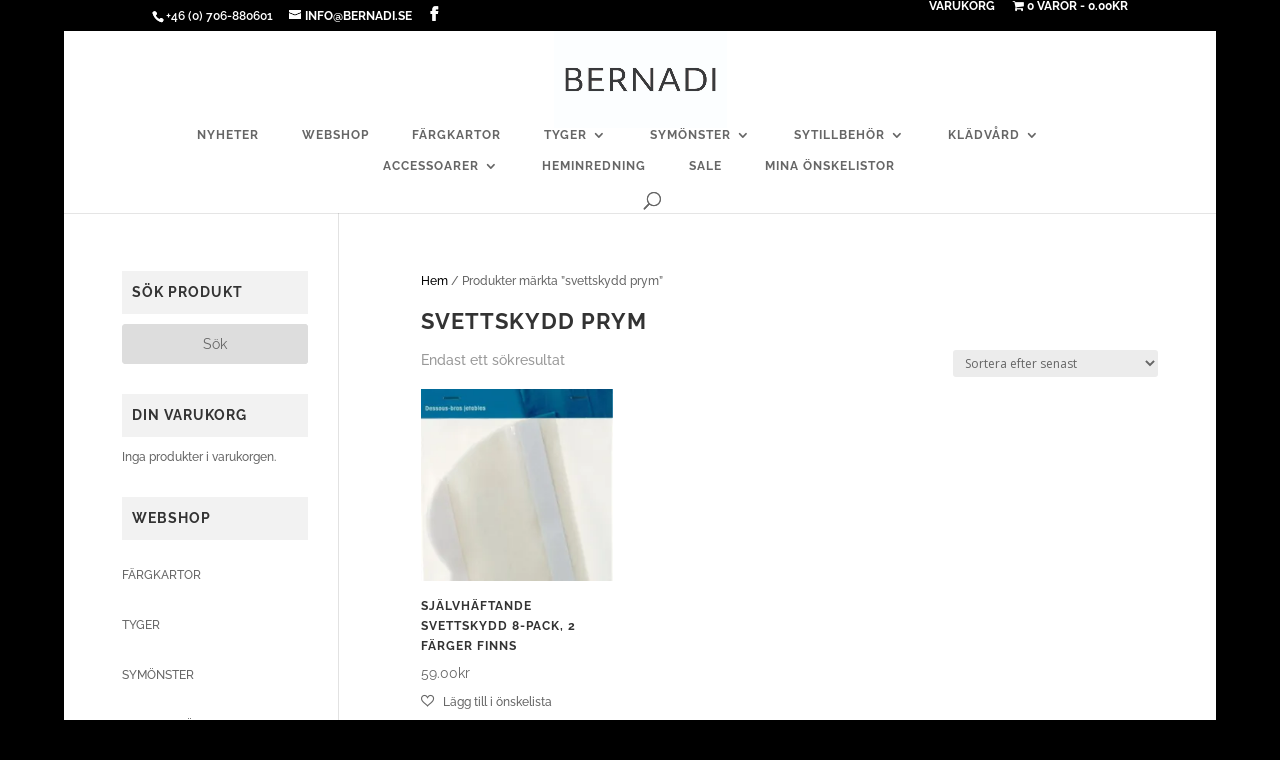

--- FILE ---
content_type: text/css
request_url: https://www.bernadi.se/wp-content/et-cache/global/et-divi-customizer-global.min.css?ver=1732736120
body_size: 3655
content:
body,.et_pb_column_1_2 .et_quote_content blockquote cite,.et_pb_column_1_2 .et_link_content a.et_link_main_url,.et_pb_column_1_3 .et_quote_content blockquote cite,.et_pb_column_3_8 .et_quote_content blockquote cite,.et_pb_column_1_4 .et_quote_content blockquote cite,.et_pb_blog_grid .et_quote_content blockquote cite,.et_pb_column_1_3 .et_link_content a.et_link_main_url,.et_pb_column_3_8 .et_link_content a.et_link_main_url,.et_pb_column_1_4 .et_link_content a.et_link_main_url,.et_pb_blog_grid .et_link_content a.et_link_main_url,body .et_pb_bg_layout_light .et_pb_post p,body .et_pb_bg_layout_dark .et_pb_post p{font-size:12px}.et_pb_slide_content,.et_pb_best_value{font-size:13px}.woocommerce #respond input#submit,.woocommerce-page #respond input#submit,.woocommerce #content input.button,.woocommerce-page #content input.button,.woocommerce-message,.woocommerce-error,.woocommerce-info{background:#000000!important}#et_search_icon:hover,.mobile_menu_bar:before,.mobile_menu_bar:after,.et_toggle_slide_menu:after,.et-social-icon a:hover,.et_pb_sum,.et_pb_pricing li a,.et_pb_pricing_table_button,.et_overlay:before,.entry-summary p.price ins,.woocommerce div.product span.price,.woocommerce-page div.product span.price,.woocommerce #content div.product span.price,.woocommerce-page #content div.product span.price,.woocommerce div.product p.price,.woocommerce-page div.product p.price,.woocommerce #content div.product p.price,.woocommerce-page #content div.product p.price,.et_pb_member_social_links a:hover,.woocommerce .star-rating span:before,.woocommerce-page .star-rating span:before,.et_pb_widget li a:hover,.et_pb_filterable_portfolio .et_pb_portfolio_filters li a.active,.et_pb_filterable_portfolio .et_pb_portofolio_pagination ul li a.active,.et_pb_gallery .et_pb_gallery_pagination ul li a.active,.wp-pagenavi span.current,.wp-pagenavi a:hover,.nav-single a,.tagged_as a,.posted_in a{color:#000000}.et_pb_contact_submit,.et_password_protected_form .et_submit_button,.et_pb_bg_layout_light .et_pb_newsletter_button,.comment-reply-link,.form-submit .et_pb_button,.et_pb_bg_layout_light .et_pb_promo_button,.et_pb_bg_layout_light .et_pb_more_button,.woocommerce a.button.alt,.woocommerce-page a.button.alt,.woocommerce button.button.alt,.woocommerce button.button.alt.disabled,.woocommerce-page button.button.alt,.woocommerce-page button.button.alt.disabled,.woocommerce input.button.alt,.woocommerce-page input.button.alt,.woocommerce #respond input#submit.alt,.woocommerce-page #respond input#submit.alt,.woocommerce #content input.button.alt,.woocommerce-page #content input.button.alt,.woocommerce a.button,.woocommerce-page a.button,.woocommerce button.button,.woocommerce-page button.button,.woocommerce input.button,.woocommerce-page input.button,.et_pb_contact p input[type="checkbox"]:checked+label i:before,.et_pb_bg_layout_light.et_pb_module.et_pb_button{color:#000000}.footer-widget h4{color:#000000}.et-search-form,.nav li ul,.et_mobile_menu,.footer-widget li:before,.et_pb_pricing li:before,blockquote{border-color:#000000}.et_pb_counter_amount,.et_pb_featured_table .et_pb_pricing_heading,.et_quote_content,.et_link_content,.et_audio_content,.et_pb_post_slider.et_pb_bg_layout_dark,.et_slide_in_menu_container,.et_pb_contact p input[type="radio"]:checked+label i:before{background-color:#000000}.container,.et_pb_row,.et_pb_slider .et_pb_container,.et_pb_fullwidth_section .et_pb_title_container,.et_pb_fullwidth_section .et_pb_title_featured_container,.et_pb_fullwidth_header:not(.et_pb_fullscreen) .et_pb_fullwidth_header_container{max-width:1913px}.et_boxed_layout #page-container,.et_boxed_layout.et_non_fixed_nav.et_transparent_nav #page-container #top-header,.et_boxed_layout.et_non_fixed_nav.et_transparent_nav #page-container #main-header,.et_fixed_nav.et_boxed_layout #page-container #top-header,.et_fixed_nav.et_boxed_layout #page-container #main-header,.et_boxed_layout #page-container .container,.et_boxed_layout #page-container .et_pb_row{max-width:2073px}a{color:#000000}.et_secondary_nav_enabled #page-container #top-header{background-color:#000000!important}#et-secondary-nav li ul{background-color:#000000}#top-header,#top-header a,#et-secondary-nav li li a,#top-header .et-social-icon a:before{font-weight:bold;font-style:normal;text-transform:uppercase;text-decoration:none}#top-menu li a{font-size:12px}body.et_vertical_nav .container.et_search_form_container .et-search-form input{font-size:12px!important}#top-menu li a,.et_search_form_container input{font-weight:bold;font-style:normal;text-transform:uppercase;text-decoration:none;letter-spacing:1px}.et_search_form_container input::-moz-placeholder{font-weight:bold;font-style:normal;text-transform:uppercase;text-decoration:none;letter-spacing:1px}.et_search_form_container input::-webkit-input-placeholder{font-weight:bold;font-style:normal;text-transform:uppercase;text-decoration:none;letter-spacing:1px}.et_search_form_container input:-ms-input-placeholder{font-weight:bold;font-style:normal;text-transform:uppercase;text-decoration:none;letter-spacing:1px}#top-menu li.current-menu-ancestor>a,#top-menu li.current-menu-item>a,#top-menu li.current_page_item>a{color:#000000}#main-footer{background-color:#efefef}#footer-widgets .footer-widget a,#footer-widgets .footer-widget li a,#footer-widgets .footer-widget li a:hover{color:#333333}.footer-widget{color:#666666}#main-footer .footer-widget h4,#main-footer .widget_block h1,#main-footer .widget_block h2,#main-footer .widget_block h3,#main-footer .widget_block h4,#main-footer .widget_block h5,#main-footer .widget_block h6{color:#000000}.footer-widget li:before{border-color:#a5a5a5}.footer-widget .et_pb_widget div,.footer-widget .et_pb_widget ul,.footer-widget .et_pb_widget ol,.footer-widget .et_pb_widget label{font-weight:bold;font-style:normal;text-transform:uppercase;text-decoration:none}.footer-widget .et_pb_widget div,.footer-widget .et_pb_widget ul,.footer-widget .et_pb_widget ol,.footer-widget .et_pb_widget label{line-height:1.7em}#footer-widgets .footer-widget li:before{top:7.2px}#footer-bottom{background-color:rgba(0,0,0,0.03)}#footer-info,#footer-info a{font-weight:bold;font-style:normal;text-transform:uppercase;text-decoration:none}#footer-bottom .et-social-icon a{font-size:12px}.woocommerce a.button.alt,.woocommerce-page a.button.alt,.woocommerce button.button.alt,.woocommerce button.button.alt.disabled,.woocommerce-page button.button.alt,.woocommerce-page button.button.alt.disabled,.woocommerce input.button.alt,.woocommerce-page input.button.alt,.woocommerce #respond input#submit.alt,.woocommerce-page #respond input#submit.alt,.woocommerce #content input.button.alt,.woocommerce-page #content input.button.alt,.woocommerce a.button,.woocommerce-page a.button,.woocommerce button.button,.woocommerce-page button.button,.woocommerce input.button,.woocommerce-page input.button,.woocommerce #respond input#submit,.woocommerce-page #respond input#submit,.woocommerce #content input.button,.woocommerce-page #content input.button,.woocommerce-message a.button.wc-forward,body .et_pb_button{font-size:16px;background-color:#004429;border-width:0px!important;border-radius:2px;font-weight:bold;font-style:normal;text-transform:uppercase;text-decoration:none;;letter-spacing:2px}.woocommerce.et_pb_button_helper_class a.button.alt,.woocommerce-page.et_pb_button_helper_class a.button.alt,.woocommerce.et_pb_button_helper_class button.button.alt,.woocommerce.et_pb_button_helper_class button.button.alt.disabled,.woocommerce-page.et_pb_button_helper_class button.button.alt,.woocommerce-page.et_pb_button_helper_class button.button.alt.disabled,.woocommerce.et_pb_button_helper_class input.button.alt,.woocommerce-page.et_pb_button_helper_class input.button.alt,.woocommerce.et_pb_button_helper_class #respond input#submit.alt,.woocommerce-page.et_pb_button_helper_class #respond input#submit.alt,.woocommerce.et_pb_button_helper_class #content input.button.alt,.woocommerce-page.et_pb_button_helper_class #content input.button.alt,.woocommerce.et_pb_button_helper_class a.button,.woocommerce-page.et_pb_button_helper_class a.button,.woocommerce.et_pb_button_helper_class button.button,.woocommerce-page.et_pb_button_helper_class button.button,.woocommerce.et_pb_button_helper_class input.button,.woocommerce-page.et_pb_button_helper_class input.button,.woocommerce.et_pb_button_helper_class #respond input#submit,.woocommerce-page.et_pb_button_helper_class #respond input#submit,.woocommerce.et_pb_button_helper_class #content input.button,.woocommerce-page.et_pb_button_helper_class #content input.button,body.et_pb_button_helper_class .et_pb_button,body.et_pb_button_helper_class .et_pb_module.et_pb_button{color:#ffffff}.woocommerce a.button.alt:after,.woocommerce-page a.button.alt:after,.woocommerce button.button.alt:after,.woocommerce-page button.button.alt:after,.woocommerce input.button.alt:after,.woocommerce-page input.button.alt:after,.woocommerce #respond input#submit.alt:after,.woocommerce-page #respond input#submit.alt:after,.woocommerce #content input.button.alt:after,.woocommerce-page #content input.button.alt:after,.woocommerce a.button:after,.woocommerce-page a.button:after,.woocommerce button.button:after,.woocommerce-page button.button:after,.woocommerce input.button:after,.woocommerce-page input.button:after,.woocommerce #respond input#submit:after,.woocommerce-page #respond input#submit:after,.woocommerce #content input.button:after,.woocommerce-page #content input.button:after,body .et_pb_button:after{font-size:25.6px}h1,h2,h3,h4,h5,h6,.et_quote_content blockquote p,.et_pb_slide_description .et_pb_slide_title{font-weight:bold;font-style:normal;text-transform:uppercase;text-decoration:none;letter-spacing:1px;line-height:1.7em}body.home-posts #left-area .et_pb_post .post-meta,body.archive #left-area .et_pb_post .post-meta,body.search #left-area .et_pb_post .post-meta,body.single #left-area .et_pb_post .post-meta{letter-spacing:1px}body.home-posts #left-area .et_pb_post .post-meta,body.archive #left-area .et_pb_post .post-meta,body.search #left-area .et_pb_post .post-meta,body.single #left-area .et_pb_post .post-meta{font-weight:normal;font-style:normal;text-transform:uppercase;text-decoration:none}body.home-posts #left-area .et_pb_post h2,body.archive #left-area .et_pb_post h2,body.search #left-area .et_pb_post h2,body.single .et_post_meta_wrapper h1{line-height:1.2em}@media only screen and (min-width:981px){.et_pb_section{padding:2% 0}.et_pb_fullwidth_section{padding:0}.et_pb_row{padding:1% 0}.et_header_style_left #et-top-navigation,.et_header_style_split #et-top-navigation{padding:49px 0 0 0}.et_header_style_left #et-top-navigation nav>ul>li>a,.et_header_style_split #et-top-navigation nav>ul>li>a{padding-bottom:49px}.et_header_style_split .centered-inline-logo-wrap{width:97px;margin:-97px 0}.et_header_style_split .centered-inline-logo-wrap #logo{max-height:97px}.et_pb_svg_logo.et_header_style_split .centered-inline-logo-wrap #logo{height:97px}.et_header_style_centered #top-menu>li>a{padding-bottom:17px}.et_header_style_slide #et-top-navigation,.et_header_style_fullscreen #et-top-navigation{padding:40px 0 40px 0!important}.et_header_style_centered #main-header .logo_container{height:97px}.et_header_style_centered #logo{max-height:100%}.et_pb_svg_logo.et_header_style_centered #logo{height:100%}.et_header_style_centered.et_hide_primary_logo #main-header:not(.et-fixed-header) .logo_container,.et_header_style_centered.et_hide_fixed_logo #main-header.et-fixed-header .logo_container{height:17.46px}.et_header_style_left .et-fixed-header #et-top-navigation,.et_header_style_split .et-fixed-header #et-top-navigation{padding:51px 0 0 0}.et_header_style_left .et-fixed-header #et-top-navigation nav>ul>li>a,.et_header_style_split .et-fixed-header #et-top-navigation nav>ul>li>a{padding-bottom:51px}.et_header_style_centered header#main-header.et-fixed-header .logo_container{height:101px}.et_header_style_split #main-header.et-fixed-header .centered-inline-logo-wrap{width:101px;margin:-101px 0}.et_header_style_split .et-fixed-header .centered-inline-logo-wrap #logo{max-height:101px}.et_pb_svg_logo.et_header_style_split .et-fixed-header .centered-inline-logo-wrap #logo{height:101px}.et_header_style_slide .et-fixed-header #et-top-navigation,.et_header_style_fullscreen .et-fixed-header #et-top-navigation{padding:42px 0 42px 0!important}.et_fixed_nav #page-container .et-fixed-header#top-header{background-color:#000000!important}.et_fixed_nav #page-container .et-fixed-header#top-header #et-secondary-nav li ul{background-color:#000000}.et-fixed-header #top-menu li.current-menu-ancestor>a,.et-fixed-header #top-menu li.current-menu-item>a,.et-fixed-header #top-menu li.current_page_item>a{color:#000000!important}body.home-posts #left-area .et_pb_post h2,body.archive #left-area .et_pb_post h2,body.search #left-area .et_pb_post h2{font-size:20.8px}body.single .et_post_meta_wrapper h1{font-size:24px}}@media only screen and (min-width:2391px){.et_pb_row{padding:23px 0}.et_pb_section{padding:47px 0}.single.et_pb_pagebuilder_layout.et_full_width_page .et_post_meta_wrapper{padding-top:71px}.et_pb_fullwidth_section{padding:0}}h1,h1.et_pb_contact_main_title,.et_pb_title_container h1{font-size:22px}h2,.product .related h2,.et_pb_column_1_2 .et_quote_content blockquote p{font-size:18px}h3{font-size:16px}h4,.et_pb_circle_counter h3,.et_pb_number_counter h3,.et_pb_column_1_3 .et_pb_post h2,.et_pb_column_1_4 .et_pb_post h2,.et_pb_blog_grid h2,.et_pb_column_1_3 .et_quote_content blockquote p,.et_pb_column_3_8 .et_quote_content blockquote p,.et_pb_column_1_4 .et_quote_content blockquote p,.et_pb_blog_grid .et_quote_content blockquote p,.et_pb_column_1_3 .et_link_content h2,.et_pb_column_3_8 .et_link_content h2,.et_pb_column_1_4 .et_link_content h2,.et_pb_blog_grid .et_link_content h2,.et_pb_column_1_3 .et_audio_content h2,.et_pb_column_3_8 .et_audio_content h2,.et_pb_column_1_4 .et_audio_content h2,.et_pb_blog_grid .et_audio_content h2,.et_pb_column_3_8 .et_pb_audio_module_content h2,.et_pb_column_1_3 .et_pb_audio_module_content h2,.et_pb_gallery_grid .et_pb_gallery_item h3,.et_pb_portfolio_grid .et_pb_portfolio_item h2,.et_pb_filterable_portfolio_grid .et_pb_portfolio_item h2{font-size:13px}h5{font-size:11px}h6{font-size:10px}.et_pb_slide_description .et_pb_slide_title{font-size:33px}.woocommerce ul.products li.product h3,.woocommerce-page ul.products li.product h3,.et_pb_gallery_grid .et_pb_gallery_item h3,.et_pb_portfolio_grid .et_pb_portfolio_item h2,.et_pb_filterable_portfolio_grid .et_pb_portfolio_item h2,.et_pb_column_1_4 .et_pb_audio_module_content h2{font-size:11px}@media only screen and (max-width:980px){.et_pb_section{padding:39px 0}.et_pb_section.et_pb_fullwidth_section{padding:0}.et_pb_row,.et_pb_column .et_pb_row_inner{padding:38px 0}}@media only screen and (max-width:767px){h1{font-size:26px}h2,.product .related h2,.et_pb_column_1_2 .et_quote_content blockquote p{font-size:22px}h3{font-size:18px}h4,.et_pb_circle_counter h3,.et_pb_number_counter h3,.et_pb_column_1_3 .et_pb_post h2,.et_pb_column_1_4 .et_pb_post h2,.et_pb_blog_grid h2,.et_pb_column_1_3 .et_quote_content blockquote p,.et_pb_column_3_8 .et_quote_content blockquote p,.et_pb_column_1_4 .et_quote_content blockquote p,.et_pb_blog_grid .et_quote_content blockquote p,.et_pb_column_1_3 .et_link_content h2,.et_pb_column_3_8 .et_link_content h2,.et_pb_column_1_4 .et_link_content h2,.et_pb_blog_grid .et_link_content h2,.et_pb_column_1_3 .et_audio_content h2,.et_pb_column_3_8 .et_audio_content h2,.et_pb_column_1_4 .et_audio_content h2,.et_pb_blog_grid .et_audio_content h2,.et_pb_column_3_8 .et_pb_audio_module_content h2,.et_pb_column_1_3 .et_pb_audio_module_content h2,.et_pb_gallery_grid .et_pb_gallery_item h3,.et_pb_portfolio_grid .et_pb_portfolio_item h2,.et_pb_filterable_portfolio_grid .et_pb_portfolio_item h2{font-size:15px}.et_pb_slider.et_pb_module .et_pb_slides .et_pb_slide_description .et_pb_slide_title{font-size:39px}.woocommerce ul.products li.product h3,.woocommerce-page ul.products li.product h3,.et_pb_gallery_grid .et_pb_gallery_item h3,.et_pb_portfolio_grid .et_pb_portfolio_item h2,.et_pb_filterable_portfolio_grid .et_pb_portfolio_item h2,.et_pb_column_1_4 .et_pb_audio_module_content h2{font-size:13px}h5{font-size:13px}h6{font-size:12px}.et_pb_section{padding:22px 0}.et_pb_section.et_pb_fullwidth_section{padding:0}.et_pb_row,.et_pb_column .et_pb_row_inner{padding:19px 0}}	h1,h2,h3,h4,h5,h6{font-family:'Raleway',Helvetica,Arial,Lucida,sans-serif}body,input,textarea,select{font-family:'Raleway',Helvetica,Arial,Lucida,sans-serif}.et_header_style_left #top-menu>li>a{font-weight:600}em{text-transform:uppercase;font-weight:400;font-style:normal;letter-spacing:2px}body.et_pb_button_helper_class .et_pb_button,.woocommerce div.product form.cart .button,body.et_pb_button_helper_class .et_pb_button,.woocommerce.et_pb_button_helper_class a.button.alt,.woocommerce-page.et_pb_button_helper_class a.button.alt,.woocommerce.et_pb_button_helper_class button.button.alt,.woocommerce-page.et_pb_button_helper_class button.button.alt,.woocommerce.et_pb_button_helper_class input.button.alt,.woocommerce-page.et_pb_button_helper_class input.button.alt,.woocommerce.et_pb_button_helper_class #respond input#submit.alt,.woocommerce-page.et_pb_button_helper_class #respond input#submit.alt,.woocommerce.et_pb_button_helper_class #content input.button.alt,.woocommerce-page.et_pb_button_helper_class #content input.button.alt,.woocommerce.et_pb_button_helper_class a.button,.woocommerce-page.et_pb_button_helper_class a.button,.woocommerce.et_pb_button_helper_class button.button,.woocommerce-page.et_pb_button_helper_class button.button,.woocommerce.et_pb_button_helper_class input.button,.woocommerce-page.et_pb_button_helper_class input.button,.woocommerce.et_pb_button_helper_class #respond input#submit,.woocommerce-page.et_pb_button_helper_class #respond input#submit,.woocommerce.et_pb_button_helper_class #content input.button,.woocommerce-page.et_pb_button_helper_class #content input.button,body .et_pb_button,.woocommerce a.button.alt,.woocommerce-page a.button.alt,.woocommerce button.button.alt,.woocommerce-page button.button.alt,.woocommerce input.button.alt,.woocommerce-page input.button.alt,.woocommerce #respond input#submit.alt,.woocommerce-page #respond input#submit.alt,.woocommerce #content input.button.alt,.woocommerce-page #content input.button.alt,.woocommerce a.button,.woocommerce-page a.button,.woocommerce button.button,.woocommerce-page button.button,.woocommerce input.button,.woocommerce-page input.button,.woocommerce #respond input#submit,.woocommerce-page #respond input#submit,.woocommerce #content input.button,.woocommerce-page #content input.button{background:rgb(255,50,50);background:-moz-linear-gradient(-45deg,rgba(255,50,50,1) 0%,rgba(229,154,68,1) 100%);background:-webkit-linear-gradient(-45deg,rgba(255,50,50,1) 0%,rgba(229,154,68,1) 100%);background:linear-gradient(135deg,rgba(255,50,50,1) 0%,rgba(229,154,68,1) 100%);filter:progid:DXImageTransform.Microsoft.gradient(startColorstr='#ff3232',endColorstr='#e59a44',GradientType=1);color:#fff!important;transition:All 0.2s}.woocommerce a.button,.woocommerce-page a.button:hover{background:rgb(255,50,50);background:-moz-linear-gradient(-45deg,rgba(255,50,50,1) 0%,rgba(229,154,68,1) 100%);background:-webkit-linear-gradient(-45deg,rgba(255,50,50,1) 0%,rgba(229,154,68,1) 100%);background:linear-gradient(135deg,rgba(255,50,50,1) 0%,rgba(229,154,68,1) 100%);filter:progid:DXImageTransform.Microsoft.gradient(startColorstr='#ff3232',endColorstr='#e59a44',GradientType=1);color:#fff!important}body.et_pb_button_helper_class .et_pb_button:hover,.woocommerce div.product form.cart .button:hover{background:rgb(255,50,50);background:-moz-linear-gradient(-45deg,rgba(255,50,50,1) 0%,rgba(229,154,68,1) 100%);background:-webkit-linear-gradient(-45deg,rgba(255,50,50,1) 0%,rgba(229,154,68,1) 100%);background:linear-gradient(135deg,rgba(255,50,50,1) 0%,rgba(229,154,68,1) 100%);filter:progid:DXImageTransform.Microsoft.gradient(startColorstr='#ff3232',endColorstr='#e59a44',GradientType=1);color:#fff!important}#top-menu li{padding-right:40px}@media (min-width:981px){.nav-cta a{padding:40px 40px!important;background:rgb(255,50,50);background:-moz-linear-gradient(-45deg,rgba(255,50,50,1) 0%,rgba(229,154,68,1) 100%);background:-webkit-linear-gradient(-45deg,rgba(255,50,50,1) 0%,rgba(229,154,68,1) 100%);background:linear-gradient(135deg,rgba(255,50,50,1) 0%,rgba(229,154,68,1) 100%);filter:progid:DXImageTransform.Microsoft.gradient(startColorstr='#ff3232',endColorstr='#e59a44',GradientType=1);color:#FFF!important}}#et-top-navigation .et-cart-info{display:none}.et_pb_post h2 a,.et_pb_portfolio_item h3 a{text-decoration:none;letter-spacing:1px;line-height:20px}footer#main-footer{border-top:1px solid #d8d8d8}.special-blog-layout article{width:49%;float:left;margin-right:10px}.et_pb_fullwidth_menu .fullwidth-menu-nav>ul{padding-top:25px!Important}.fullwidth-menu li>a{padding-bottom:20px!important}@media (min-width:981px){li.nav-title{float:left;font-size:24px!important;text-transform:uppercase;font-weight:600;margin-top:-6px}li.nav-title a{font-size:24px!important}.fullwidth-menu-nav ul li a{float:right;text-transform:uppercase;font-size:12px}}.et_pb_widget_area_right{border-left:0px!important;padding-left:0px!important}h4.widgettitle{font-size:14px;background:#f2f2f2;padding:10px;margin-bottom:10px}.et_pb_pricing_content_top{padding-bottom:0px}.et_pb_pricing_heading{padding:20px 0}.et_pb_toggle_close h5.et_pb_toggle_title,.et_pb_toggle_open h5.et_pb_toggle_title{color:#666;letter-spacing:0;text-transform:none}h3{text-transform:none;letter-spacing:1px;font-size:14px!Important;line-height:17px}.woocommerce div.product .product_title{font-size:24px;text-transform:none;letter-spacing:1px}.et_right_sidebar #sidebar{padding-left:0px}.et_right_sidebar #main-content .container:before{display:none}span.mobile_menu_bar.mobile_menu_bar_toggle{margin-top:20px}#top-header .et-cart-info{display:none}.woocommerce .woocommerce-error,.woocommerce .woocommerce-info,.woocommerce .woocommerce-message{background:#DADADA;color:#fff!important}label.screen-reader-text{display:none}input#woocommerce-product-search-field{border:2px solid #d8d8d8;padding:10px;width:100%;border-radius:4px}input[type="submit"]{width:100%;border:none;padding:5px;margin-top:3px;cursor:pointer;border-radius:4px}@media (min-width:981px){.sub-cta a{background:green;padding:10px}}#top-header .container{padding-top:0em}div#et-info{margin-top:9px}#footer-widgets .footer-widget li a:hover{color:#666}h4.title{display:none}img.attachment-shop_catalog.size-shop_catalog.wp-post-image{width:100%;height:200px!Important;object-fit:cover!Important}.caldera-grid input,.caldera-grid textarea{border:none!important;background:#eee!important;box-shadow:none!important;padding:24px 15px!important}.caldera-grid .checkbox{width:33%;float:left;margin-top:0px!important}input#fld_4350224_1,.intl-tel-input{width:100%!important;padding-left:60px}input#fld_7007304_1{text-transform:uppercase;font-weight:600;background:rgb(255,50,50)!important;background:-moz-linear-gradient(-45deg,rgba(255,50,50,1) 0%,rgba(229,154,68,1) 100%);background:-webkit-linear-gradient(-45deg,rgba(255,50,50,1) 0%,rgba(229,154,68,1) 100%)!important;background:linear-gradient(135deg,rgba(255,50,50,1) 0%,rgba(229,154,68,1) 100%);filter:progid:DXImageTransform.Microsoft.gradient(startColorstr='#ff3232',endColorstr='#e59a44',GradientType=1);color:#fff!important;transition:All 0.2s}.product_meta{display:none}.single-private-page #left-area{width:100%}.single-private-page #sidebar,.single-private-page .post-meta{display:none}mark.count{display:none}